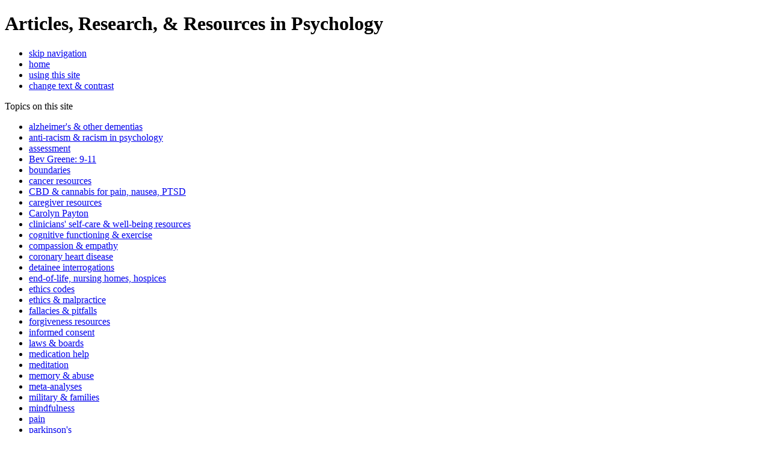

--- FILE ---
content_type: text/html; charset=UTF-8
request_url: https://kspope.com/index.php/assess/sexiss/therapistas/ethics/ethics/sexiss/ethics/ethics/therapistas/thrive.php
body_size: 20075
content:

<!DOCTYPE html PUBLIC "-//W3C//DTD XHTML 1.0 Transitional//EN"
	   "http://www.w3.org/TR/xhtml1/DTD/xhtml1-transitional.dtd">
<html xmlns="http://www.w3.org/1999/xhtml" xml:lang="eng" lang="eng"><!-- InstanceBegin template="/Templates/main.dwt.php" codeOutsideHTMLIsLocked="false" -->
<head>
<!-- InstanceBeginEditable name="doctitle" -->
<title>Articles, Research, &amp; Resources in Psychology</title>
<meta name="Description" content="This site provides free full-text articles (from American Psychologist, etc.) and other resources re: assessment, therapy, forensics, etc." />
<meta name="Keywords" content="therapy ethics malpractice psychology counseling research forensics resources sex abuse clinical records cats dogs birds animals court american psychological association kenneth pope apa false memory syndrome science critical thinking torture refugee disability accessibility assistive technology laws graduate practice" />
<!-- InstanceEndEditable -->
<meta http-equiv="Content-Type" content="text/html; charset=iso-8859-1" />
<link rel="stylesheet" type="text/css" media="print" href="scripts/print.css" />
<link rel="stylesheet" type="text/css" media="screen" href="scripts/structurenn.css" />

<style type="text/css" media="screen">
<!--
@import url(scripts/structurew3c.css);
-->
</style>
<link rel="stylesheet" href="scripts/smreg.css" media="screen" />
<link rel="alternate stylesheet" type="text/css" media="screen" 
title="Small type - Regular Contrast" href="scripts/smreg.css" />
<link rel="alternate stylesheet" type="text/css" media="screen" 
title="Medium type - Regular Contrast" href="scripts/medreg.css" />
<link rel="alternate stylesheet" type="text/css" media="screen" 
title="Large type - Regular Contrast" href="scripts/lgreg.css" />
<link rel="alternate stylesheet" type="text/css" media="screen" 
title="Small type - High Contrast" href="scripts/smhigh.css" />
<link rel="alternate stylesheet" type="text/css" media="screen" 
title="Medium type - High Contrast" href="scripts/medhigh.css" />
<link rel="alternate stylesheet" type="text/css" media="screen" 
title="Large type - High Contrast" href="scripts/lghigh.css" />

<!-- InstanceBeginEditable name="head" -->
<link rel="shortcut icon" href="/favicon.ico">
<style type="text/css">
p.MsoNormal {margin:0in;
margin-bottom:.0001pt;
font-size:12.0pt;
font-family:Cambria;
}
</style>
<!-- InstanceEndEditable --><!-- InstanceParam name="articletitle" type="boolean" value="true" --><!-- InstanceParam name="author" type="boolean" value="false" --><!-- InstanceParam name="abstract" type="boolean" value="false" --><!-- InstanceParam name="footer" type="boolean" value="false" -->

</head>
<body>
<div id="top"> <!-- InstanceBeginEditable name="pageheader" -->
  <h1>Articles, Research, &amp; Resources in Psychology</h1>
  <!-- InstanceEndEditable --></div>
<div id="container">
  <div id="menu"> 
    <ul>
    <li><a href="#contentarea" title="skip the navigation">skip navigation</a></li>
    <li><a href="/index.php">home</a></li>
      <li><a href="/using/index.php">using this site</a></li>
      <li><a href="/changer.php">change text &amp; contrast</a></li>
  </ul>
    <p class="navhead">Topics on this site</p>
	<ul>
	  <li><a href="http://bit.ly/KenPopeAlzheimersResources">alzheimer's &amp; other dementias</a></li>
	  <li><a href="https://kspope.com/ethics/anti-racism.php">anti-racism &amp; racism in psychology</a></li>
	  <li><a href="/assess/index.php">assessment</a></li>
      <li><a href="/groundzero/index.php">Bev Greene: 9-11</a></li>
      <li><a href="/dual/index.php">boundaries</a></li>
      <li><a href="http://kspope.com/dual/cancerhelp.php">cancer resources</a></li>
      <li><a href="https://kspope.com/cannibidiol.php">CBD &amp; cannabis for pain, nausea, PTSD</a></li>
      <li><a href="http://kspope.com/payton/caregiving.php">caregiver resources</a></li>
      <li><a href="/payton/index.php">Carolyn Payton</a></li>
      <li><a href="http://kspope.com/ethics/self-care.php">clinicians' self-care &amp; well-being resources</a></li>
      <li><a href="http://kspope.com/site/cognition.php">cognitive functioning &amp; exercise</a></li>
      <li><a href="http://kspope.com/site/compassionandempathy.php">compassion &amp; empathy</a></li>
      <li><a href="http://kspope.com/site/coronarypsych.php">coronary heart disease</a></li>
      <li><a href="http://kspope.com/interrogation/home.php">detainee interrogations</a></li>
      <li><a href="http://kspope.com/hospices/index.php">end-of-life, nursing homes, hospices</a></li>
      <li><a href="/ethcodes/index.php">ethics codes</a></li>
      <li><a href="/ethics/index.php">ethics &amp; malpractice</a></li>
      <li><a href="../fallacies/index.php">fallacies &amp; pitfalls</a></li>
      <li><a href="http://kspope.com/using/forgiveness.php">forgiveness resources</a></li>
      <li><a href="http://kspope.com/consent/index.php">informed consent</a></li>
      <li><a href="/licensing/index.php">laws &amp; boards</a></li>
      <li><a href="../medications/index.php">medication help</a></li>
      <li><a href="http://bit.ly/KenPopeMeditationResearch">meditation</a></li>
      <li><a href="/memory/index.php">memory &amp; abuse</a></li>
      <li><a href="http://kspope.com/assess/meta-analyses.php">meta-analyses</a></li>
      <li><a href="http://kspope.com/torvic/war.php">military &amp; families</a></li>
      <li><a href="http://kspope.com/memory/mindful.php">mindfulness</a></li>
      <li><a href="http://kspope.com/pain.php">pain</a></li>
      <li><a href="http://kspope.com/parkinsons.php">parkinson's</a></li>
      <li><a href="http://bit.ly/KenPopeResilienceResources">resilience</a></li>
      <li><a href="/sexiss/index.php">sexual issues</a></li>
      <li><a href="http://kspope.com/stalking.php">stalking, threats &amp; attacks on therapists</a></li>
      <li><a href="/suicide/index.php">suicide</a></li>
      <li><a href="http://bit.ly/KenPopeTelepsychologyResources">telepsychology &amp; internet-based therapy</a></li>
      <li><a href="/therapistas/index.php">therapist as person</a></li>
      <li><a href="/torvic/index.php">torture &amp; refugees</a></li>
      <li><a href="http://kspope.com/volunteer.php">volunteer resources</a></li>
	</ul>
<p class="navhead">About this site:</p>
    <ul>
      <li><a href="/kpope/index.php">Ken Pope</a></li>
      <li><a href="/vsky/index.php">VioletSky Design</a></li>
      <li><a href="/copy/index.php">copyright</a></li>
      <li><a href="/disclaim/index.php">disclaimer</a></li>
	  <li><a href="/site/index.php">site map</a></li>
      <li><a href="/search.php">search this site</a></li>
    </ul>
<p class="navhead">Ken's Other Sites:</p>
    <ul>
      <li><a href="http://kpope.com">Accessibility &amp; Disability</a></li>
      <li><a href="http://www.catanddoghelp.com">Animal Help </a></li>
	  <li><a href="http://www.kenpope.com">Special Cats &amp; Dogs</a></li>
    </ul></div>  <!-- This ends the menu system. The content begins -->
  <div id="content">
    <!-- breadcrumbs to help navigate -->
    <div id="crumbs">
    <p class="here"><!-- InstanceBeginEditable name="breadcrumbs" --><a href="/index.php">home</a> &nbsp;<!-- InstanceEndEditable --></p>
    </div>
	<a name="contentarea" id="contentarea"></a>
	<!-- anchor link to the content area -->
    <!-- InstanceBeginEditable name="Editarticletitle" -->
    <h2>Therapy, Ethics, Malpractice, Forensics, Critical
      Thinking (and a few other topics)<br />
    </h2>
    <!-- InstanceEndEditable -->  <!-- InstanceBeginEditable name="articletext" -->
   <h3>&nbsp;</h3>
   <h3>Welcome!</h3>
   <p> This psychology site was designed to be fully accessible for people with
     disabilities (see below) and user-friendly to all visitors. For convenience,
     any of the major sections &mdash; as well as the 3 other web sites (see &quot;Ken's
     Other Sites&quot;) &mdash; can be accessed immediately by using the menu that runs
     along the left side of each page..</p>
   <p>The site  provides free access to
       a variety of articles from journals such as <em>American Psychologist </em>(currently
       10 from this source); <em>British Medical Journal</em>;<em> Canadian Psychology / Psychologie Canadianne; Zeitschrift f&uuml;r Psychologie / Journal of Psychology; Journal of Consulting &amp; Clinical Psychology</em>; <em>Clinical
       Psychology: Science &amp; Practice</em>; <em>Psychology, Public Policy, &amp; Law</em>; <em>Annual Review of Clinical Psychology</em>; <em>American Journal of Psychiatry</em>; <em>International Journal of Law &amp; Psychiatry</em>; and <em>Professional Psychology: Research &amp; Practice</em>.</p>
   <p>It also provides other free resources such as:</p>
   <ul>
     <li> links to psychology
         licensing laws and continuing education regulations in Canada and the
       United States
         along
         with contact information and related resources for each psychology licensing
         board in the two countries </li>
     <li>over 100 ethics codes and practice standards
         for assessment, therapy, counseling, &amp; forensic practice developed
         by professional organizations (e.g., of psychologists, psychiatrists,
         social
         workers, marriage &amp; family counselors)</li>
     <li>therapists' guide to preparing a professional will</li>
     <li>informed consent: professional standards, sample forms, &amp; key references </li>
     <li>a malingering assessment research
           update providing cites &amp; summaries for malingering assessment
           studies that have been published in peer-reviewed journals from January,
           2001,
           to the present </li>
     <li>22 kinds of logical fallacies in psychology</li>
     <li>resources for therapists who are stalked, threatened, or attacked by patients</li>
     <li>ethics in psychology: 7 essentials </li>
     <li>recent Research on Assessing Risk of Violence: Studies Published in 2012 &amp; 2013</li>
     <li>over 100 online resources for torture victims, refugees, detainees, &amp;
       asylum seekers</li>
     <li>links to resources on boundary issues in psychotherapy: widely-used
       guides, stats, trends, research, &amp; resources</li>
     <li>links to resources for military personnel, their families, &amp; those who
       provide services to them </li>
     <li>over 300 cites of articles, books, and chapters on the controversy over
       psychologists and physicians participating in detainee interrogations </li>
     <li>8 bogus apologies: ethics, critical thinking, &amp; language</li>
     <li>21 cognitive strategies to justify any unethical behavior</li>
     <li>resources for finding health insurance and free or low cost medications
       (listed under &quot;medication
       help&quot;)</li>
     <li>7 common fallacies and pitfalls that plague psychological testing and
      assessment</li>
     <li>forensic assessment checklist</li>
     <li>sample agreement between expert witness &amp; attorney</li>
   </ul>
   <p>The journal articles and other resources are in this site's 27 major sections:
     assessment; psychology professor Bev Greene's images of Ground Zero; boundaries
     in therapy; psychological interventions for people with cancer resources; caregiver resources; Carolyn Payton's bio &amp; a quote about ethics; detainee interrogations,
     physicians, &amp; psychologists;
     Psychologists &amp; detainee interrogations; end-of-life resources; over 100 ethics codes &amp; practice
     guidelines for therapy, counseling, assessment, &amp; forensics; articles
     on ethics &amp; malpractice;
     fallacies &amp; pitfalls
     in psychology; forgiveness resources; psychology laws &amp; licensing boards; falacies &amp; pitfalls
     in psychology; informed consent; 
     psychology laws &amp; licensing boards in Canada &amp; the United States;
     resources for U.S. troops, veterans, their families, &amp; those who provide
     services to them; resources for finding affordable health insurance and
     medications; memory &amp; abuse;
     mindfulness resources for clinical training &amp; practice; sexual issues in therapy, counseling, teaching, &amp; the
     lives of psychologists; resources for therapists who are stalked, threatened, or attacked by patient; suicide; the therapist as a person; resources
     for torture survivors, refugees, and asylum-seekers; and resources for psychologists, physicians, &amp; other health care professionals wanting to volunteer their services to people in need.</p>
   <p>You'll
     also
     find various pages with more information about the material on the site
     (e.g., please see <a href="/copy/index.php">copyright</a> &amp; <a href="/disclaim/index.php">disclaimers</a>).</p>
   <p>Some of the material that was originally on this site has been moved to
    3 other sites:</p>
    <p>1) Please follow this link to the <a href="http://kpope.com">Accessibility &amp; Disability web site</a>,
      which provides information and resources on 10 topics: Articles on Accessibility
      in Psychology Graduate Education &amp; Practice; the American Psychological
      Association Disability Mentoring Program; Accessibility Laws &amp; Regulations;
      Court Adjudications, Formal Settlements, and Letters of Agreement: 
      Disability, Accessibility, and Universities; Articles on Accessibility
    in Higher Education or Professional Licensing; Court Adjudications; Resources
      for Accessible Books &amp; Articles; Assistive Technology for
      Computers &amp; Printed Material;  Articles
      on Web Accessibility, the ADA, &amp; Civil Rights; Web
      Accessibility
      Verifiers; &amp; 7 Easy Steps
    Toward Web Site Accessibility.</p>
    <p>2) Please follow this link to the site providing <a href="http://catanddoghelp.com">information
    and resources for companion, assistance, and special-needs animals</a>; that
    site's major topics are:
    animal emergencies, poison, &amp; first aid; where to look for adoptions, fostering,
    &amp; placements
    for companion animals; animal-friendly travel &amp; lodging; finding missing
    animals; pet bereavement; companion animals and people with HIV or AIDS;
     health &amp; behavior of companion animals; animal protection &amp; welfare; where
    to look for special-needs animal adoptions, fostering, &amp; placements; health
    &amp; behavior information
    &amp; resources for special-needs animals; equipment for special-needs animals;
    therapy, guide, hearing, and other assistance animals.</p>
    <p>3) Please follow this
      link to the site providing photographs and stories of <a href="http://kenpope.com">a
      family of special-needs cats &amp; dogs</a> .</p>
    <p>As mentioned earlier, this site was designed to be accessible for people
      with disabilities and user-friendly for all visitors, regardless of which
      version
      of which
      operating
      system, browser, or assistive technologies you may be using. All pages
      in this site are in compliance with all levels of the <a href="http://www.w3.org/">W3
      Web Content Accessibility Guidelines</a> as
      well as Bobby
      full AAA approval level and the <a href="http://www.section508.gov/index.cfm?FuseAction=Content&ID=12">US
      Government Section 508 guidelines</a>. All pages validate as <a href="http://www.w3.org/TR/xhtml1/">XHTML
      1.0</a> and use logical, structured markup as required. None of the pages
      uses java, java script, frames,  pdf, or third-party plug-ins. </p>
    <p>To find
        out about the accessibility feature of this site and how the work, please
        follow this link to <a href="/using.php">using this site and its accessibility
        features</a> or choose the &quot;using this site&quot; button on the
        navigation bar.</p>
    <p>Although the navigation bar, which appears along the left side of each
      page, provides access to each section of this web
      site, below is a sample of some of the full-text articles and related materials
      available
      on this site.</p>
   
    <h2>Full-text Articles &amp; Books</h2>
    <h3>&nbsp;</h3>
    <h3>      Torture</h3>
    <p><a href="https://kspope.com/apa/crisis.php">A Human Rights and Ethics Crisis Facing the World's Largest Organization of Psychologists&mdash;Accepting Responsibility, Understanding Causes, Implementing Solutions</a> by Kenneth S. Pope, Ph.D., ABPP, in <em>European Psychologist</em></p>
    <p><a href="http://kspope.com/PsychologyEthics.php">Canadian Psychological Association Member of the Year Award Address --<br />
    </a><a href="http://kspope.com/PsychologyEthics.php">&quot;The Code Not Taken: The Path From Guild Ethics to Torture and Our Continuing Choices&quot; <br />
    </a> by Ken Pope, Ph.D., ABPP [<em>Canadian Psychology / Psychologie canadienne</em>]</p>
    <p><a href="http://bit.ly/KenPopeAssessingVictimsOfTorture">&quot;Psychological Assessment of Torture Survivors: Essential Steps, Avoidable Errors, and Helpful Resource</a>&quot; by Ken Pope, Ph.D., ABPP [<em>International Journal of Law &amp; Psychiatry</em>]</p>
    <p><a href="http://bit.ly/APADetaineeInterrogationPolicies">&quot;Are the American Psychological Association&rsquo;s Detainee Interrogation Policies Ethical and Effective? Key Claims, Documents, and Results&quot;</a> by <a href="http://kspope.com/kpope/index.php">Ken Pope</a>, Ph.D., ABPP [<em>Zeitschrift f&uuml;r Psychologie / Journal of Psychology</em>]</p>
    <p><a href="/torvic/torture-abst.php"></a>&quot;<a href="http://kspope.com/interrogation.php">Psychologists and Detainee Interrogations: Key Decisions, Opportunities Lost, and Lessons Learned</a>&quot; by <a href="http://kspope.com/kpope/index.php">Ken Pope</a>, Ph.D., ABPP [<em>Annual Review of Clinical Psychology</em>]</p>
    <p>&quot;<a href="http://bit.ly/KenPopeAPAChallengeOfChange">The Hoffman Report And the American Psychological Association: Meeting the Challenge of Change</a>&quot; by Ken Pope, Ph.D., ABPP [Appendix A in <em>Ethics in Psychotherapy and Counseling, 5th Edition</em> by Ken Pope &amp; Melba J. T. Vasquez. New York: Wiley,  January, 2016] </p>
    <p>&quot;<a href="http://kspope.com/detainee/interrogation.php">Contrasting Ethical Policies of Physicians &amp; Psychologists Concerning Detainee Interrogations</a>&quot; by <a href="http://kspope.com/kpope/index.php">Ken Pope</a>, Ph.D., ABPP, &amp; <a href="http://www.kspope.com/gutheil.php">Tom Gutheil</a>, M.D. [<em>British Medical Journal</em>]</p>
    <p>&quot;<a href="http://kspope.com/nuremberg.php">Psychologists Abandon the Nuremberg Ethic: Concerns for Detainee Interrogations</a>&quot; by <a href="http://kspope.com/kpope/index.php">Ken Pope</a>, Ph.D., ABPP, &amp; <a href="http://www.kspope.com/gutheil.php">Tom Gutheil</a>, M.D. [<em>International Journal of Law and Psychiatry</em>]    </p>
    <p><a href="/torvic/torture-abst.php">&quot;3 Cognitive Strategies to Deny, Discount, &amp; Dismiss Torture: How Individuals, Groups, Governments, &amp; Cultures Enable Torturers&quot;</a> by Ken Pope, Ph.D., ABPP [excerpt from a chapter on &quot;Torture&quot;  published by Academic Press]</p>
    <p><a href="/torvic/torture1.php">&quot;Responding to Victims of Torture: Clinical
         Issues, Professional Responsibilities, and Useful Resources</a>&quot; by Ken Pope, Ph.D., &amp; ABPP &amp; Rosa Garcia-Peltoniemi, Ph.D. [<em>Professional
          Psychology: Research &amp; Practice</em>]''    </p>
    <p>&nbsp;</p>
    <h2><em>Books</em></h2>
    <h3>&nbsp;</h3>
    <h3><a href="http://kspope.com/ethics/ethics.php">Ethics in Psychotherapy and Counseling: A Practical
      Guide</a>, (6th Edition, 2021) by Kenneth S. Pope, Ph.D., ABPP, Melba J.T. Vasquez, Ph.D., ABPP,&nbsp; Nayeli Y. Chavez-Due&ntilde;as, Ph.D., &amp; Hector Y. Adames, Psy.D.&mdash;Publisher: John Wiley &amp; Sons) </h3>
    <blockquote>
      <h3><strong>Praise for the 6th edition of Ethics in Psychotherapy and Counseling</strong> </h3>
      <p>&quot;The 6th&nbsp;edition of&nbsp;<em>Ethics in Psychotherapy and Counseling</em>&nbsp;is a practical and<strong> indispensable</strong> guide for clinicians. The volume is&nbsp;filled with up-to-date information and actionable steps on&nbsp;ethics including telehealth and social media. What sets the book apart is its consistent attention to an ethics grounded in dignity, respect, and human rights. I am excited about its release!&rdquo;<br />
        <strong>&mdash;Jennifer F. Kelly, PhD, ABPP</strong>, 2021 President, American Psychological Association<a name="_MailEndCompose" id="_MailEndCompose"></a></p>
      <p>&quot;This is the <strong>best psychology ethics book on the market;</strong> a <strong>must-have resource </strong>for any applied psychologist or mental health professional. The internationally recognized scholars and practitioners use research, case examples, legal decisions, and diversity-related topics to bring ethical dilemmas to life. This volume makes me excited to teach on ethics.&quot;&nbsp;<br />
        <strong>&mdash;Helen A. Neville, PhD, </strong>Professor in the Department of Educational Psychology at the University of Illinois at Urbana-Champaign</p>
      <p>&ldquo;The 6th edition is a<strong> stunningly good book</strong>. <strong>If there is only one book you buy on ethics, this is the one</strong>.&rdquo;<br />
  &mdash;<strong>David H. Barlow PhD, ABPP, </strong>Professor of Psychology and Psychiatry Emeritus<strong>; </strong>Founder, Center for Anxiety and Related Disorders (CARD)<strong>, </strong>Boston University</p>
      <p>&quot;<strong>No other ethics text comes close to matching its comprehensiveness</strong>. The 6th edition is a <strong>paradigm of excellence </strong>and <strong>should be required reading for all mental health practitioners</strong>.&rdquo;&nbsp;&nbsp;&nbsp;<br />
  &mdash;<strong>Derald Wing Sue,&nbsp;PhD,</strong>&nbsp;Professor of Psychology and Education&nbsp;Teachers College, Columbia University</p>
      <p>&quot;This 6th&nbsp;edition of&nbsp;<em>Ethics in Psychotherapy and Counseling&nbsp;</em>takes ethical reasoning and practice to a new level by addressing the complexity of video conferencing and the use of digital tools while emphasizing issues of diversity, equity, and inclusion. <strong>An absolute must-read for all clinicians</strong>.&quot;<br />
  &mdash;<strong>Martin Drapeau, PhD,</strong> Professor, McGill University; former editor of <em>Canadian Psychology</em></p>
      <p>&ldquo;Like all areas of human functioning, ethics is influenced by culture. Yet, during my psychological training over 20 years ago, the recognition and inclusion of topics related to culture and other diverse aspects of the human experience (e.g., race, gender, religion, sexual orientation) in ethics were marginalized, if they were mentioned at all. In this 6th&nbsp;edition of <em>Ethics in Psychotherapy and Counseling</em>, <strong>the authors have updated an already classic book that is responsive to the emergent needs of this historical moment</strong>.&quot;<br />
  &mdash;<strong>Kevin O. Cokley, PhD,</strong> Professor of Educational Psychology and African and African Diaspora Studies, The University of Texas at Austin</p>
      <p>&quot;The authors of this 6th edition continue to represent&nbsp;the 'conscience of psychology.'&nbsp;The inclusion of new and important material&nbsp;makes this <strong>the&nbsp;essential handbook of ethics in contemporary psychology</strong>.&rdquo;&nbsp;<br />
        <strong>&mdash;Bonnie R. Strickland, PhD,</strong> Former President, American Psychological Association</p>
      <p>&quot;T<strong>his&nbsp;is a MUST&nbsp;READ&nbsp;for both beginning and seasoned clinicians</strong>. KUDOS!&quot;<br />
  &mdash;<strong>Don Meichenbaum, PhD</strong>, Research Director of the Melissa Institute for Violence Prevention, Miami</p>
      <p>&quot;<em>Ethics in Psychotherapy and Counseling&nbsp;</em>has always been <strong>the volume I turn to when confronted with a complex risk management question with ethical implications. It has never let me down</strong>. As changes in technology and the changes in the health care system precipitated by the Affordable Care Act, HIPAA, and the rapid growth of telepsychology generated by the COVID-19 pandemic; mental health professionals will be confronting, with little guidance, unique problems with considerable ethical ambiguity.&nbsp;In this time of rapid change, this comprehensive but down to earth [6th edition] will become <strong>an even more essential resource</strong>.&quot; <br />
  &mdash;<strong>Eric&nbsp;Harris,&nbsp;JD, PhD,</strong> Risk Management Consultant, The Trust (formerly American Psychological Association Insurance Trust)</p>
      <p>&quot;If you're one of the tens of thousands of psychologists who already own previous editions of<strong> this iconic volume</strong>, <strong>get the new version without delay</strong>. Pope, Vasquez, Chavez-Due&ntilde;as and Adames have more than updated the previous edition: their new material on two topics of importance to psychology - social justice and Telehealth - <strong>have earned it a spot in every psychologist's library</strong>.&quot;<br />
        <strong>&mdash;Douglas C. Haldeman, PhD, </strong>John F. Kennedy University</p>
      <p>&quot;The 6th&nbsp;edition is<strong> a compassionate, must-have resource for both students and seasoned professionals</strong>. Its emphasis on the importance of self-knowledge, moral courage, humility, cultural awareness, and sound ethical reasoning makes<strong> a significant contribution to our understanding of what it means to be ethical</strong>.&quot;<br />
  &mdash;<strong>Carole Sinclair, Ph.D.</strong>, Member and former Chair,&nbsp;Committee on Ethics, Canadian Psychological Association</p>
      <p>&ldquo;One of the most impressive aspects of the most recent edition of this book, the original of which was published in the last century, is the clarity, thoroughness, and compassion with which the authors respond not only to the traditional&nbsp;ethical dilemmas confronted by psychologists and counselors, but also the speed with which they rise to the occasion of new challenges and quandaries. <strong>From who else would we have expected to see an ethics book that already engages in a thorough, informative, and socially just discussion of the question of on-line delivery of services in the COVID era then from these authors?</strong> I have counted myself fortunate to have always had their sage counsel in writing, at my side throughout the more than forty years of my own career. <strong>All practicing therapists need to own and read this book</strong>, and it makes a timely addition to the reading list for an ethics class in this new decade, already replete with conundrums that no therapist from my cohort trained in the 1970s could have possibly imagined.&rdquo;<br />
  &mdash;<strong>Laura S. Brown, PhD, ABPP</strong>, Psychotherapy Consultant and Forensic Psychologist in Private Practice, Seattle WA, and Clinical Professor, Dept. of Psychiatry and Behavioral Sciences, University of Washington</p>
      <p>&ldquo;In <strong>this best-in-show textbook</strong>, Pope and Vasquez have added two co-authors (Chavez-Due&ntilde;as and Adames) to the 6th edition, to provide a practical guide to ethics in psychotherapy and counseling. <strong>In a changing world beset by a pandemic and the need for new approaches to social justice, where Zoom calls, FaceTime and other innovations challenge the field, this book will be an essential guide for the therapist and clinical researcher</strong>.&rdquo;<br />
  &mdash;<strong>Patrick O&rsquo;Neill, PhD</strong>, Professor Emeritus of Psychology (Acadia); Former President of the Canadian Psychological Association</p>
      <p>&ldquo;The 6th edition offers <strong>masterful guidance on ethical dilemmas, self-reflective critical thinking, blind spots, challenges of a pandemic and the migration to videoconference treatment, and more</strong>. The authors parse culture and context, as well as human rights and addressing oppression in psychotherapy. All of it leads us further down the road toward social justice and improved healthcare. <strong>What a feat!</strong>&rdquo;<br />
        <strong>&mdash;Carol D. Goodheart, Ed.D.</strong>, Former President, American Psychological Association</p>
      <p>&quot;With the addition of coauthors Nayeli Y. Chavez-Due&ntilde;as and Hector Y. Adames, the 6th edition of Kenneth S. Pope and Melba J.T. Vasquez&rsquo;s <strong>outstanding book </strong>transports us into today&rsquo;s ethical challenges and conundrums. The engaging format continues to educate us about traditional ethical concepts while encouraging us to examine, reflect, and question our own ethical awareness. The extensive contributions regarding working competently with clients in a culturally diverse society, moral distress, and the concepts of emotional competence and power are especially eye-opening. Readers are kept focused on challenging decision-making but also on who they are or should aspire to be as self-reflective, competent practitioners. But this book is not just for students. Indeed, <strong>it is a must-read for all providers of mental health services</strong>.&quot;<br />
        <strong>&mdash;Patricia Keith-Spiegel, PhD,</strong> Past-Chair, American Psychological Association Ethics Committee</p>
      <p>&ldquo;The 6th edition of <em>Ethics in Psychotherapy and Counseling</em> <strong>updates and expands upon an established classic</strong>. It is an indispensable resource for clinicians of any discipline. This book&rsquo;s engaging prose and straightforward styling will make it an easy read at your leisure, while its pithy examples and cultivated wisdom will make it <strong>your first stop in a crisis</strong>. <strong>Buy it now, and keep it where you&rsquo;ll always be able to find it</strong>.&rdquo;<br />
  &mdash;<strong>Eric Y. Drogin, JD, PhD, ABPP </strong>(Forensic), Harvard Medical School; Former Chair, American Psychological Association Committee on Professional Practice and Standards</p>
      <p>&ldquo;The turn of this decade has thrust mental health professionals into a new world of practice. The foundational concepts of ethical practice such as confidentiality, informed consent, and multiple roles are no longer enough. The extraordinary expectations for mental health professionals&rsquo; new level of competence have no template at this time. This text<strong> squarely hits the four unchartered areas in our new world of practice</strong>: (a) what mental health professionals need to know to ethically engage in remote practice/videoconferencing (e.g., apps, social media), (b) significant changes in the APA and Canadian Code of Conduct enacted in the last three years, (c) how to respectfully respond to and treat clients living in systemic oppression, and (d) how to culturally enact competency and social justice in your practice. The fundamentals across research, practice, and training are also significantly revised. This text is <strong>unquestionably the cutting-edge primer for our new world of practice and is an essential companion for mental health professionals</strong>.&rdquo;<br />
        <strong>-Linda F. Campbell, PhD,</strong>&nbsp;Professor, The University of Georgia</p>
      <p>&ldquo;Pope and Vasquez demonstrate why they are leading ethics scholars in the 6th edition of their book,&nbsp;<em>Ethics in Psychotherapy and Counseling: A Practical Guide</em>, by adding to the authorship of the book two outstanding ethicists,&nbsp;Nayeli Y. Chavez-Due&ntilde;as and Hector Y. Adames. The trilogies of pandemics, racism, and economic challenges made it necessary to change our approach to ethics. Pope, Vasquez, Chavez-Due&ntilde;as, and Adames add the pandemics, telehealth, hackers, cultural humility, and broad diversities to challenge the reader's thinking on ethics, moral courage, and doing the right thing. <strong>This book goes to the head of the line in my new purchases. I will use the 6th edition in my classes and presentations!</strong>&rdquo;<br />
  &mdash;<strong>Rosie Phillips Davis, PhD, ABPP</strong>, Past President, American Psychological Association; Professor, Counseling, Educational Psychology and Research&nbsp; </p>
      <p>&quot;The<strong> latest iteration of this must-read resource for psychotherapists and counselors</strong> now includes contributions by two new co-authors, broadening perspectives and providing expanded COVID-era content on serving clients in a politically volatile socially distant world. The 6th&nbsp;edition has increased attention to telehealth and on ethical practice in the context of hot social issues. Substantial new material addresses ethical practice across the full range of differences among people, social justice, human rights, and societal oppression arising from racism, religious prejudice, and sexism/heterosexism. This well-crafted resource provides an enhanced level of ethical awareness to both experienced and novice practitioners.&quot; <br />
  &mdash;<strong>Gerald P. Koocher,&nbsp;Ph.D., ABPP</strong>, Senior Lecturer, Harvard Medical School Department of Psychiatry and Bioethics Center faculty member; former President, American Psychological Association.    </p>
    </blockquote>
    <h3><a href="https://kspope.com/site/speaking.php">Speaking the Unspoken: </a></h3>
    <a href="https://kspope.com/site/speaking.php">
    <h3>Breaking the Silence, Myths, and Taboos That Hurt Therapists and Patient</h3>
    </a>
    <h3>by Ken Pope, Nayeli Chavez-Due&ntilde;as, Hector Adames, Janet Sonne, and Beverly Greene</h3>
    <h3><strong>Publisher: American Psychological Association&nbsp; 2023&nbsp; Paperback, Kindle, eBook</strong></h3>
    <p>&ldquo;Here, at last, is <em><strong>the book we never really knew we needed, but needed so desperately</strong></em>. &lsquo;Silence and silencing have shaped the psychotherapy profession.&rsquo; &nbsp;Truer words were never (un)spoken.&rdquo; &nbsp;<br />
      <strong><em>Eric Y. Drogin, JD, PhD, ABPP<br />
        Harvard Medical School<br />
        Former Chair, APA Committee on Professional Practice and Standards</em></strong> </p>
    <p>&ldquo;This book is <em><strong>essential reading for anyone who practices, teaches, supervises, and studies psychotherapy</strong></em>. &nbsp;It will help you to recognize and overcome barriers to thinking clearly, speaking openly, and listening respectfully about unspoken topics in our profession. &nbsp;The engaging vignettes, thought-provoking exercises, suggested strategies, and informational pearls of wisdom will strengthen your courage, humility, readiness, and skills to engage in authentic discussions.&rdquo;<br />
      <strong><em>Joan Cook, PhD<br />
        Professor of Psychology<br />
        Yale University</em></strong></p>
    <p>&ldquo;Kenneth S. Pope, the foremost psychological ethicist of our time (someone who walks the talk), and a diverse and distinguished cadre of co-authors provide <em><strong>a necessary exploration of censored and challenging topics in psychotherapy</strong></em>. They show how correct Sigmund Freud was in positing that suppressed material will &lsquo;come forth later in uglier ways&rsquo;.&rdquo;<br />
      <strong><em>Etzel Carde&ntilde;a, PhD<br />
        Thorsen Professor in Psychology<br />
        Lund University, Sweden<br />
        Co-editor of&nbsp;Varieties of Anomalous Experience&nbsp;and founding editor of the&nbsp;Journal of Anomalous Experience and Cognition</em></strong></p>
    <p>&ldquo;What <strong><em>a treasure of a book!</em></strong>&nbsp; The teaching, practice, and profession of psychotherapy are enhanced when we openly and directly address, understand, and continuously process &lsquo;taboo&rsquo; topics that are challenging. &nbsp;The amazing authors provide history and sources of resistance to topics such as group identity, anger, oppression, and sexual feelings regarding clients. &nbsp;Most importantly, and of significant value, the book provides <strong><em>strategies that inspire us to have the courage, confidence, and determination</em></strong> to address the relevant issues in the various contexts in which we work. &nbsp;After reading this <strong><em>outstanding, compelling, must-read contribution</em></strong>, you will agree that creating a culture of speaking up benefits us all!&rdquo;&nbsp;<br />
      <strong><em>Melba J. T. Vasquez, PhD, ABPP&nbsp;<br />
        Independent Practice<br />
        Former President, American Psychological Association</em></strong></p>
    <p>&ldquo;Speaking the Unspoken: Breaking the Silence, Myths and Taboos that Hurt Therapists and Patients&nbsp;is <em><strong>a must-read for EVERY therapist</strong></em>. The authors raise awareness and brilliantly illustrate how to address critical, contemporary, and challenging issues in therapy and supervision, including oppression and racism. I highly recommend this book!&rdquo;&nbsp;<br />
      <em><strong>Lillian Comas-D&iacute;az, PhD&nbsp;<br />
        Recipient of the American Psychological Association Gold Medal Award for Life Achievement in the Practice of Psychology<br />
        Past President, Psychologists in Independent Practice, APA Division 42<br />
        Author:&nbsp;Multicultural Care: A Clinician&rsquo;s Guide to Cultural Competence</strong></em></p>
    <p>&ldquo;Have you ever avoided talking about something important? &nbsp;Have you ever wished for the courage to speak up? &nbsp;In clear and accessible prose, <em>Speaking the Unspoken</em> explains what underlies the fear and the other obstacles that keep us silent. &nbsp;With remarkable clarity, the book models the courage to discuss complex topics and provides practical advice for how and when to discuss previously unspoken matters. &nbsp;<strong><em>Every psychotherapist should read this intelligent and transformative book</em></strong>.&rdquo;&nbsp;<br />
      <strong><em>Jennifer Joy Freyd, PhD<br />
        Founder and President, Center for Institutional Courage<br />
        Professor Emerit, Psychology, University of Oregon<br />
        Adjunct Professor, Psychiatry &amp; Behavioral Sciences, Stanford University<br />
        Editor, Journal of Trauma &amp; Dissociation</em></strong></p>
    <p>&ldquo;Brave and compelling, Pope and colleagues&rsquo; volume paves the way to change and enlightenment of mindsets in clinical training, supervision, and practice. &nbsp;This courageous book outlines what is NOT DISCUSSED in clinical practice, supervision, and consultation, the impacts of these, and guideposts to identify, reflect, and address them. &nbsp;The authors address emotionally, politically, and personally charged topics that are avoided. It is <em><strong>a &ldquo;must-read&rdquo; for educators, supervisors, and clinicians-in-training</strong></em>.&rdquo;&nbsp;<br />
      <em><strong>Carol Falender, PhD<br />
        Adjunct Professor, Graduate School of Education and Psychology, Pepperdine University<br />
        Clinical Professor, University of California, Los Angeles, Psychology Department<br />
        Co-author, co-editor of six books on Competency-based Clinical Supervision, one on Competency-based Consultation</strong></em></p>
    <p>&ldquo;&lsquo;Several topics have been historically avoided in psychotherapy.&rsquo; &nbsp;The opening line in this book sheds light on a central truth &ndash; we tend to avoid certain topics because we have been told it is &lsquo;uncultured&rsquo; to address them in &lsquo;polite society.&rsquo; &nbsp; Although we may wish it to be so, averting our gaze does not remove these issues and problems from reality&mdash;not in society and not in our practices. &nbsp;The authors, experts in ethics, multiculturalism, practice, and training, <strong><em>excellently guide us</em></strong> through our own necessary edification. They invite us not to collude with the silence and the avoidance created when we hide behind the veil of &lsquo;politeness&rsquo; and the guise of clinical neutrality. &nbsp;The book aims to enhance our skills and tolerance to feeling distressed and uncomfortable when we do &ldquo;Break the Silence.&rdquo; &nbsp;<strong><em>In learning how to do the necessary yet uncomfortable, we benefit our profession and the people we serve</em></strong>.<br />
      <em><strong>Cynthia de las Fuentes, PhD<br />
        Independent Practice</strong></em>    </p>
    <h3><a href="https://kspope.com/ethics5.php">Five Steps to Strengthen Ethics in Organizations and Individuals: Effective Strategies Informed by Research and Histor</a>y by&nbsp; Kenneth S. Pope, Ph.D., ABPP, Publisher: the Routledge Imprint of Taylor &amp; Francis<br />
</h3>
    <blockquote>
      <p>&quot;We expect the very best from Pope, and this <strong><em>must-read ethics guide</em></strong> delivers. Scrupulously researched, this<em> <strong>landmark contribution</strong></em>will be <strong><em>indispensable</em></strong> to all organizations and individuals committed to ethical decision-making and behavior, and to courses on ethics and organizational psychology.&quot; <br />
        <strong>&mdash;Martin Drapeau</strong>, Professor of Counselling Psychology and Psychiatry, McGill University; Editor in Chief of <em>Canadian Psychology/Psychologie Canadienne</em></p>
      <p>&quot;Ken Pope has done it again. Here is a timely, clear, well-researched, action-oriented book replete with organizational examples which is designed to get organizations and individuals to fortify their ethical stance. This book is<em> <strong>essential reading</strong></em><strong> </strong>for those studying or working in organizations.&quot;<br />
        <strong>&mdash;Judie Alpert</strong>, Professor of Applied Psychology, New York University </p>
      <p>&quot;Once again, Ken Pope shows <strong><em>courageous leadership</em></strong> and guides by<strong> <em>stellar example</em></strong><em>.</em> Using research findings and examples from well-known ethical missteps from major American organization icons, Pope shows how and why we all can strengthen ethics at work.&quot; <br />
        <strong>&mdash;Joan M. Cook</strong>, Associate Professor, Yale School of Medicine; Lecturer, Yale School of Management </p>
      <p>&quot;This engaging new book by Ken Pope is <strong><em>essential reading</em></strong> for everyone who believes all organizations&mdash;non-profit and for-profit&mdash;should model idealized ethical standards, top-down from the CEO and bottom-up from the kitchen and mail room staff. Honoring what is best in our human nature creates a new generation of Everyday Heroes.&quot; <br />
        <strong>&mdash;Phil Zimbardo</strong>, Professor Emeritus of Psychology, Stanford University; Author of <em>The Lucifer Effect</em>; President of The Heroic Imagination Project </p></blockquote>
    <h3><a href="http://kspope.com/taboo.php">What Therapists Don't Talk About
      and Why: Taboos That Hurt Us and Our Clients</a> by Kenneth S. Pope, Ph.D.,
      ABPP, Janet L. Sonne, Ph.D., and Beverly Greene, PhD., ABPP Publisher:
      American Psychological Association</h3>
    <blockquote> &quot;It is essentially a superb text about the practice of psychotherapy,
      with all its unexpected twists, turns, and difficulties for therapists
      and patients. From its excellent short courses on logical and ethical
      fallacies, to its astonishing variety of intensely provocative case examples
      with self-assessment questions, to its steamy discussions of therapists'
      sexual feelings, the book illuminates, in a non-threatening, conversational
      tone, the previously-avoided dimensions of the therapeutic endeavor. It belongs
      on the shelf of any therapist willing to learn or think critically
      about psychotherapy.&quot;<br />
      <strong>Thomas G. Gutheil</strong>, M.D.<br />
      Professor of Psychiatry<br />
      Harvard University</blockquote>
    <h3><a href="therapistas/thrive.php">How To Survive and Thrive as a Therapist:
      Information, Ideas, &amp; Resources
      for Psychologists</a> by Kenneth S. Pope, Ph.D., ABPP &amp; Melba J. T. Vasquez,
      Ph.D., ABPP </h3>
    <h3>Publisher: American Psychological Association</h3>
    <blockquote>&quot;This comprehensive practical guidebook is <em>a must for
      all new and seasoned clinicians</em>. From attorneys to ethics, from billing to possible
      errors in logic--it is all here. <em>A remarkable compendium</em>. Kudos to Pope
      and Vasquez!&quot; <br />
      --<strong>Donald Meichenbaum</strong>, PhD, University of Waterloo, Ontario, Canada</blockquote>
    <h3><a href="assess/mmpi.php">The MMPI, MMPI-2, and MMPI-A in Court: A Practical
      Guide for Expert Witnesses and Attorneys (3nd Edition)</a> by Kenneth
      S. Pope, Ph.D., ABPP, James N. Butcher, Ph.D., and Joyce Seelen, Esq.,
      Publisher: American Psychological Association</h3>
    <blockquote> &quot;A must for every trial lawyer's library.&quot;<br />
      -- <strong>Patricia C. Bobb</strong>, Esq., Board of Governors, Association of Trial Lawyers
      of America </blockquote>
    <h3><a href="sexiss/feelings.php">Sexual Feelings In Psychotherapy:Explorations
      for Therapists and Therapists-in-Training</a> by Kenneth S. Pope, Ph.D.,
      ABPP, Janet Sonne, Ph.D. &amp; Jean Holroyd, Ph.D. Publisher: American
      Psychological Association. </h3>
    <blockquote>&quot;Like a trusted confidant, this reassuring yet challenging
      book shows how research, theory, and the reader's own feelings can be used
      to guide clinical practice. It is that rarest of books with which the reader
      shares an intimate dialogue of personal discovery. Powerful, truthful,
      and adventurous, it will serve as an essential text to which seasoned therapists
      will return again and again and should be required reading in all training
      programs.&quot;<br />
      -- <strong>Professor Jesse Geller</strong>, Yale University</blockquote>
    <h3> <a href="sexiss/involv.php">Sexual Involvement With Therapists: Patient
      Assessment, Subsequent Therapy, Forensics </a>by by Kenneth S. Pope,
      Ph.D., ABPP. Publisher: American Psychological Association</h3>
    <blockquote>&quot;A landmark contribution. The research, forms, and lists
      of cross-examination questions will be invaluable to subsequent therapists
      who appear in court. This unique resource is essential reading for expert
      witnesses and trial attorneys.&quot;<br />
      -- <strong>Nancy Adel</strong>, Esq., Partner, Law Firm of Adel &amp; Pollack</blockquote>
    <h3><a href="sexiss/bou.php">Sexual Intimacy Between Therapists and Patients </a>by
      Kenneth S. Pope &amp; Jacqueline Bouhoutsos </h3>
    <blockquote> &quot;A thoroughly unique, impressively comprehensive, and
      long-awaited contribution. A storehouse of information. Plaintiff and defense
      lawyers and expert witnesses would be well advised to be aware of its contents.&quot;<br />
      --<strong>Jay Ziskin</strong>, Ph.D., LL.B. <br />
      Past President, American Psychology-Law Society </blockquote>
    <h3><a href="memory/membook.php">Recovered Memories of Abuse: Assessment,
      Therapy, Forensics </a>by Kenneth S. Pope, Ph.D., ABPP &amp; Laura S.
      Brown, Ph.D., ABPP, Publisher: American Psychological Association</h3>
    <blockquote> &quot;Essential reading for lawyers and expert witnesses, this
      landmark book is scientifically grounded, carefully researched, and--thankfully!--of
      great practical use. The consent forms, deposition and cross-examination
      questions, outlines for reviewing treatment plans, and scrupulously fair
      examinations of the major controversies are major contributions. Avoiding
      the polarizing polemics and limited points of view that mar so much of
      the work in this area, this is the best book on this topic.&quot; <br />
      -- <strong>Gary Sampley</strong>, Esq. Attorney at Law </blockquote>
    <h3><a href="ethics/caudill1.php">Law and Mental Health Professionals: California</a> by
      Brandt Caudill &amp; Kenneth S. Pope, Publisher: American Psychological
      Association </h3>
    <h2></h2>
    <p>&nbsp;</p>
    <h3>
      <p>Published research and other works on the Therapist As Person:<br />
        Therapists as Patients, as Abuse Survivors, and as People who Experience
      Fear, Anger, and Hatred</p>
    </h3>
    <p><a href="http://kspope.com/site/records.php">Record-Keeping Controversies: Ethical, Legal, and Clinical Challenges</a>    </p>
    <p><a href="therapistas/research9.php">Therapists as Patients: A National
          Survey of Psychologists' Experiences, Problems, and Beliefs</a> [<em>Professional
      Psychology</em>] </p>
    <p><a href="therapistas/fear1.php">Therapists' Anger, Hate, Fear, and Sexual
        Feelings: National Survey of Therapist Responses, Client Characteristics,
        Critical Events, Formal Complaints, and Training</a> [<em>Professional
        Psychology</em>] </p>
    <p><a href="therapistas/abuse1.php">National Survey of Psychologists' Sexual
        and Physical Abuse History and Their Evaluation of Training and Competence
        in These Areas </a>[<em>Professional Psychology</em>] </p>
    <p><a href="therapistas/amnesia1.php">The Experience of 'Forgetting' Childhood
        Abuse: A National Survey of Psychologists</a> [<em>Journal of Consulting &amp; Clinical
        Psychology</em>] </p>
    <p><a href="therapistas/death.php">Discussing Death With Children</a> [U.S. Department of Health, Education,
      and Welfare, Office of Child Development, Children's Bureau] </p>
    <p><a href="therapistas/will.php">Therapist's Guide To Preparing a Professional
        Will</a> [American Psychological
      Association]</p>
    <p><a href="http://kspope.com/therapistas/outside-managed-care.php">Clinical
        Practice Strategies Outside The Realm Of Managed Care</a> [annual meeting
        of the American Psychological Association]</p>
    <h3>Boundary Issues in Psychotherapy
      and Counseling </h3>
    <p><a href="dual/dual.php">Dual Relationships: Trends, Stats, Guides, &amp; Resources</a>.</p>
    <p><a href="http://kspope.com/ethics/boundary.php">A Practical Approach to
        Boundaries in Psychotherapy: Making Decisions, Bypassing Blunders, and
      Mending Fences</a>. </p>
    <p><a href="http://kspope.com/site/multiple-relationships.php">Nonsexual Multiple Relationships &amp; Boundaries in Psychotherapy</a>.</p>
    <p><a href="http://kspope.com/dual/Gutheil.php">An Essential Article on Boundaries:
        How The Field Began To Focus on Distinguishing Boundary Crossings (Helpful
        or Neutral) from Boundary Violations (Harmful) in the Early 1990s</a>. </p>
    <p><a href="http://kspope.com/dual/multiple-relationships.php">Study
        Calling for Changes in the APA Ethics Code regarding Dual Relationships,
        Multiple Relationships, &amp; Boundary Decisions</a> [<em>American Psychologist</em>]</p>
    <p><a href="dual/research2.php">Dual Relationships Between Therapist and
        Client: A National Study of Psychologists, Psychiatrists, and Social
        Workers</a> [<em>Professional Psychology</em>] </p>
    <p><a href="http://kspope.com/ethics/boundaries.php">The Concept of Boundaries
        in Clinical Practice: Theoretical and Risk-Management Dimensions</a> [<em>American
        Journal of Psychiatry</em>] </p>
    <p><a href="dual/gottlieb.php">Avoiding Exploitive Dual Relationships: A
        Decision-making Mode</a>l [<em>Psychotherapy</em>]</p>
    <p><a href="dual/younggren.php">Ethical Decision-making and Dual Relationships</a> [Jeffrey
      Younggren]</p>
    <p><a href="http://kspope.com/site/multiple-relationships.php">Nonsexual
        Multiple Relationships: A Practical Decision-Making Model
        For Clinicians</a> [Janet L. Sonne]</p>
    <p><a href="http://kspope.com/payton/gutheil-gabbard.php">Misuses and Misunderstandings
        of Boundary Theory in Clinical and Regulatory Settings</a> [<em>American
    Journal of Psychiatry</em>]</p>
    <h3>Published Research and Other Works on Ethical &amp; Legal (e.g., Malpractice)
      Dilemmas of Therapists, Counselors, &amp; Professors</h3>
    <p><a href="http://kspope.com/kpope/ethics.php">Ethics for Psychologists:
        7 Essentials</a> [excerpt
      from <em><a href="http://kspope.com/ethics/ethics.php">Ethics in Psychotherapy &amp; Counseling,
      5th Edition</a></em>] </p>
    <p><a href="http://kspope.com/PsychologyEthics.php">Canadian Psychological Association Member of the Year Award Address --<br />
    </a><a href="http://kspope.com/PsychologyEthics.php">&quot;The Code Not Taken: The Path From Guild Ethics to Torture and Our Continuing Choices&quot;</a> [<em>Canadian Psychology / Psychologie canadienne</em>]</p>
    <p><a href="http://www.tandfonline.com/eprint/kDshZKy4iJeH3ZmtRrCc/full">Steps to Strengthen Ethics in Organizations: Research Findings, Ethics Placebos, and What Works</a>    </p>
    <p><a href="http://kspope.com/detainee/interrogation.php">Contrasting Ethical Policies of Physicians &amp; Psychologists Concerning Detainee Interrogation</a>s [<em>British Medical Journal</em>]</p>
    <p><a href="http://kspope.com/nuremberg.php">Psychologists Abandon the Nuremberg Ethic: Concerns for Detainee Interrogations</a> [<em>International Journal of Law &amp; Psychiatry</em>]</p>
    <p><a href="http://kspope.com/memory/ethics.php">Steps in Ethical Decision-Making</a> [excerpt
      from <em><a href="http://kspope.com/ethics/ethics.php">Ethics in Psychotherapy &amp; Counseling,
      3rd Edition</a></em>]</p>
    <p><a href="http://kspope.com/ethics/ethicalstandards.php">21 Cognitive Strategies
        To Justify Any Unethical Behavior</a> [excerpt from <a href="http://kspope.com/taboo.php"><em>What
        Therapists Don't Talk About and Why: Understanding Taboos That Hurt Us
        and Our Clients</em></a>] </p>
    <p><a href="ethics/ethical.php">Developing &amp; Practicing Ethics</a> [<em>chapter
        in The Portable Mentor: Expert Guide to a Successful Career in Psychology</em>]</p>
    <p><a href="ethics/research4.php">Ethics of Practice: The Beliefs and Behaviors
        of Psychologists as Therapists</a> <em>[American Psychologist</em>] </p>
    <p><a href="ethics/research6.php">Ethics of Teaching: Beliefs and Behaviors
        of Psychologists as Educators</a> [<em>American Psychologist</em>] </p>
    <p><a href="ethics/ethics2.php">Ethical Dilemmas Encountered by Members of
        the American Psychological Association</a> [<em>American Psychologist</em>] </p>
    <p><a href="http://kspope.com/consent/index.php">Informed Consent: Sample
    Forms, Standards, Guildelines, &amp; References</a>; </p>
    <p><a href="http://kspope.com/apologies.php">8 Bogus Apologies: Ethics, Critical Thinking, &amp; Language</a> </p>
    <p><a href="ethics/research8.php">When Laws and Values Conflict: A Dilemma
        for Psychologists</a> [<em>American Psychologist</em>] </p>
    <p><a href="/ethics/malpractice.php">Malpractice &amp; Licensing Pitfalls for
        Therapists: A Defense Attorney's List</a> [<em>Innovations in Clinical
        Practice</em>]</p>
    <p><a href="ethics/accessibility.php">Disability, Accessibility, &amp; Ethics in
        Psychology: 3 Barriers</a> [<em>Ethics &amp; Behavior</em>]</p>
    <p><a href="ethics/hipaa.php">HIPAA &amp; Forensic Practice</a> [<em>American Psychology Law Society News</em>, American
      Psychological Association Division 41]</p>
    <p><a href="ethics/prevention.php">Identifying and Implementing Ethical Standards
        for Primary Prevention</a> [<em>Journal of Prevention &amp; Intervention
    in the Community</em>] </p>
    <p><a href="ethics/ethicalstandards.php">On Violating Ethical Standards:
        20 Easy Steps</a> [<em>Ethics in Psychotherapy &amp; Counseling</em>] </p>
    <p><a href="ethics/chap10.php">When The Therapist Doesn't Know What To Do:
        Some Steps That May Help</a> [American Psychological Association] </p>
    <p><a href="ethics/hospital.php">Ethical and Malpractice Issues in Hospital
        Practice</a> [<em>American Psychologist</em>]</p>
    <p><a href="ethics/editorial.php">The Ethics of Research Involving Memories
        of Trauma</a> [<em>General Hospital Psychiatry</em>] </p>
    <p><a href="ethics/aids-hiv.php">AIDS &amp; HIV Infection Update: New Research,
      Ethical Responsibilities, Evolving Legal Frameworks, and Useful Resources</a> [<em>Innovations in Clinical Practice</em>]</p>
    <p><a href="http://kspope.com/ethics/email.php">Psychologists' Use of E-mail
        with Clients: Some Ethical Considerations</a> [Ohio Psychologist]</p>
    <p><a href="../ethics/child.php"><em>Children, Ethics, &amp; the Law</em></a> [full
      text of a book originally published by University of Nebraska Press]</p>
    <h3>Published Research and Other Works on Therapists' Sexual Attraction to
      Patients, Therapist-Patient Sex, Professor-Student Sex, and Sexual Dilemmas
      in Therapy &amp; Counseling</h3>
    <p><a href="sexiss/research1.php">Sexual Intimacy in Psychology Training:
        Results and Implications of a National Survey</a> [<em>American Psychologist</em>] </p>
    <p><a href="sexiss/research5.php">Sexual Attraction to Clients: The Human
        Therapist and the (Sometimes) Inhuman Training System</a> [<em>American
        Psychologist</em>] </p>
    <p><a href="sexiss/sexencyc.php">Sex Between Therapists and Clients</a> [Academic
      Press] </p>
    <p><a href="sexiss/sex2.php">Prior Therapist-patient Sexual Involvement Among
        Patients Seen by Psychologists</a> [<em>Psychotherapy</em>] </p>
    <p><a href="sexiss/research7.php">Therapist-Patient Sexual Intimacy Involving
        Children and Adolescents</a> [<em>American Psychologist</em>] </p>
    <p><a href="sexiss/therapy1.php">Therapist-patient Sex as Sex Abuse: Six
        Scientific, Professional, and Practical Dilemmas in Addressing Victimization
        and Rehabilitation</a> [<em>Professional Psychology</em>] </p>
    <h3>Testing &amp; Assessment</h3>
    <p><a href="assess/deposition.php">Deposition and Cross-examination Questions
        on Psychological Tests &amp; Psychometrics</a> [American Psychological
        Association] </p>
    <p><a href="assess/feedabs1.php">Responsibilities in Providing Psychological
        Test Feedback to Clients</a> [<em>Psychological Assessment</em>] </p>
    <p><a href="fallacies/assessment.php">Fallacies &amp; Pitfalls in Psychological
        Assessment: 7 Examples</a></p>
    <p><a href="ethics/hipaa.php">HIPAA &amp; Forensic Practice</a> [<em>American
        Psychology Law Society News</em>, American Psychological Association
    Division 41]</p>
    <p><a href="http://kspope.com/assess/MMPI-A.php">MMPI-A in Forensic Practice</a> [Oxford University Press]</p>
    <p><a href="../assess/forensics.php">Forensic Assessment Checklist</a> [American Psychological Association]</p>
    <p><a href="assess/Pearson-HIPAA.php">Pearson Assessments HIPAA Regulations
    FAQ</a> [Pearon Assessments]    </p>
    <h3>Fallacies &amp; Pitfalls in Psychology</h3>
    <p><a href="fallacies/fallacies.php">Logical Fallacies in Psychology: 22 Types</a></p>
    <p><a href="fallacies/assessment.php">Fallacies &amp; Pitfalls in Psychological
    Assessment: 7 Examples</a></p>
    <p><a href="http://kspope.com/ethics/ethicalstandards.php">21 Cognitive Strategies
        To Justify Any Unethical Behavior</a></p>
    <p><a href="http://kspope.com/apologies.php">8 Bogus Apologies: Ethics, Critical Thinking, &amp; Language</a> <br />
    </p>
    <h3>Detainee Interrogations, Psychologists, &amp; Other Health Care Professionals</h3>
    <p><a href="http://bit.ly/APADetaineeInterrogationPolicies">&quot;Are the American Psychological Association&rsquo;s Detainee Interrogation Policies Ethical and Effective? Key Claims, Documents, and Results&quot;</a> [<em>Zeitschrift f&uuml;r Psychologie / Journal of Psychology</em>]</p>
    <p>&quot;<a href="http://kspope.com/interrogation.php">Psychologists and Detainee Interrogations: Key Decisions, Opportunities Lost, and Lessons Learned</a>&quot; [<em>Annual Review of Clinical Psychology</em>]</p>
    <p>&quot;<a href="http://kspope.com/detainee/interrogation.php">Contrasting Ethical Policies of Physicians &amp; Psychologists Concerning Detainee Interrogations</a>&quot; [<em>British Medical Journal</em>]</p>
    <p>&quot;<a href="http://kspope.com/nuremberg.php">Psychologists Abandon the Nuremberg Ethic: Concerns for Detainee Interrogations</a>&quot;[<em>International Journal of Law and Psychiatry</em>]</p>
    <p>&quot;<a href="http://kspope.com/detainee/APA.php">American Psychological Association's Post-9-11Ethics for Detainee Interrogations</a>&quot; <em>[Psychiatric Times</em>]</p>
    <p><a href="http://kspope.com/interrogation/index.php">300+ Published Articles
      on Psychologists' &amp; Physicians' Involvement
      in Detainee Interrogations</a></p>
    <h3>Suicide</h3>
    <p><a href="suicide/index.php">Responding To Suicidal Risk</a> </p>
    <h3>Memory &amp; Abuse: The Recovered Memory Controversy</h3>
    <p><a href="memory/repweb2a.php">Pseudoscience, Cross-examination, and Scientific
        Evidence in the Recovered Memory Controversy</a> [<em>Psychology, Public
        Policy, and Law</em>] </p>
    <p><a href="memory/memory.php">Memory, Abuse, and Science: Questioning Claims
        about the False Memory Syndrome Epidemic--Award address for the American
        Psychological Association's Award for Distinguished Contributions to
        Public Service</a> [<em>American Psychologist</em>] </p>
    <p><a href="memory/science.php">Science As Careful Questioning: Are Claims
        of a False Memory Syndrome Epidemic Based on Empirical Evidence?</a> [<em>American
        Psychologist</em>] </p>
    <p><a href="memory/lofrev3.php">What Psychologists Better Know About Recovered
        Memories: Research, Lawsuits, and the Pivotal Experiment</a> [<em>Clinical
        Psychology: Science &amp; Practice</em>] </p>
    <p><a href="memory/facade.php">The Facade of Scientific Documentation:
        A Case Study of Richard Ofshe's Analysis of the Paul Ingram Case</a> [<em>Psychology,
    Public Policy &amp; Law</em>] </p>
    <p><a href="http://kspope.com/memory/relationship.php">The Therapeutic Relationship
        As The Foundation for Treatment with Adult Survivors of Sexual Abuse</a> [<em>Psychotherapy</em>]<br />
    </p>
    <h2>Sample Agreement</h2>
    <p><a href="ethics/agreement.php">Sample Agreement Between Expert Witness &amp; Attorney</a> by
      Kenneth S. Pope, Ph.D., ABPP, James N. Butcher, Ph.D., &amp; Joyce Seelen,
      J.D. [American Psychological Association]</p>
    <p>&nbsp; </p>
    <h2>Abstracts</h2>
    <p><a href="sexiss/research3.php">National Survey of Social Workers' Sexual
        Attraction to their Clients: Results, Implications, and Comparison to
        Psychologists</a> [<em>Ethics &amp; Behavior</em>] </p>
    <p><a href="sexiss/license1.php">Licensing Disciplinary Actions for Psychologists
        Who Have Been Sexually Involved with a Client</a> [<em>Professional Psychology</em>] </p>
    <p><a href="ethics/counselor.php">The Ethics of Counseling: A National Survey
        of Certified Counselors </a> [<em>Journal of Counseling &amp; Development</em>] </p>
    <p><a href="memory/olio1.php">Are 25% of Clinicians Using Potentially Risky
        Therapeutic Practices? A Review of the Logic and Methodology of the Poole,
        Lindsay et al. Study</a> [<em>Journal of Psychiatry &amp; Law</em>] </p>
    <p><a href="sexiss/sxchpabs.php">Therapists' Sexual Feelings and Behaviors:
        Research, Trends, and Quandaries</a>. [John Wiley and Sons] </p>
    <p><a href="ethics/community.php">A Community Psychology of Ethics</a> [<em>American
        Journal of Community Psychology</em>] </p>
    <p><a href="ethics/aids-hiv.php">AIDS and HIV Infection Update: New Research,
        Ethical Responsibilities, Evolving Legal Frameworks, and Published Resources</a> [<em>Innovations
        in Clinical Practice</em>] </p>
    <p><a href="sexiss/supervision.php">Sexual Behavior Between Clinical Supervisors
        and Trainees: Implications for Professional Standards</a> [<em>Professional
        Psychology</em>] </p>
    <p><a href="assess/butcher.php">Seven Issues in Conducting Forensic Assessments:
        Ethical Responsibilities in Light of New Standards and New Tests</a> [<em>Ethics &amp; Behavior</em>] </p>
    <p><a href="sexiss/sex1.php">Therapist-patient Sexual Involvement: A Review
        of the Research</a> [<em>Clinical Psychology Review</em>] </p>
    <p><a href="ethics/fee1.php">Fee assessment and outpatient psychotherapy </a>[<em>Journal
        of Consulting &amp; Clinical Psychology</em>] </p>
    <p>&nbsp;</p>
    <h3>Other Resources</h3>
    <ul>
      <li><a href="http://kspope.com/payton/caregiving.php">Resources for caregivers</a>: websites, books, &amp; articles</li>
      <li><a href="http://kspope.com/using/forgiveness.php">Forgiveness Resources for Therapists &amp; Counselors</a></li>
      <li><a href="http://kspope.com/hospices/index.php">Resources for Those Looking for Nursing Homes or Hospices, Or Who Are Facing End-of-Life Challenges</a></li>
      <li><a href="http://kspope.com/dual/cancerhelp.php">Resources for People with Cancer (Breast Cancer; Prostate Cancer; Lung Cancer; Colorectal Cancer; Exercise &amp; Cancer; Psychological Aspects of Cancer)</a></li>
      <li><a href="http://kspope.com/assess/violence.php">Recent Research on Assessing Risk of Violence: Studies Published in 2012 &amp; 2013</a></li>
      <li>Links to <a href="http://kspope.com/torvic/war.php">resources for military personnel, their families, &amp; those who
        provide serves to them</a> </li>
      <li>Links to over 100 <a href="http://kspope.com/torvic/torture.php">resources for refugees, torture victims, &amp; asylum seekers</a></li>
      <li>Links to <a href="http://kspope.com/cancer.php">Psychological Interventions for People with Cancer: Therapy &amp; Self-Help</a></li>
      <li><a href="http://kspope.com/memory/mindful.php">Mindfulness Resources for Clinical Training &amp; Practice</a></li>
      <li>Links to <a href="http://kspope.com/consent/index.php">resources for Informed
        Consent in Psychotherapy &amp; Counseling</a>:
        Forms, Standards &amp; Guidelines, &amp; References</li>
      <li>Links to <a href="http://kspope.com/dual/index.php">resources for Dual
        Relationships, Multiple Relationships, &amp; Boundary
        Decisions</a>   </li>
      <li><a href="http://kspope.com/stalking.php">Resources for Therapists Who Are Stalked, Threatened, or Attacked by Patients</a></li>
    </ul>
    <h3>Thanks for Visiting!</h3>
    <p>Thanks for visiting this site. I hope you find the information helpful.
      The materials listed above are a small sample of what's available on
      this site, and more will  be added. You can use the navigation
      bar on the left side of each page to travel to each
      of the sections. Again: <strong>Welcome!</strong></p>
	  <p>&nbsp;</p>
	  <div align="center"><img src="assets/approved_aaa.gif" alt="Bobby AAA Approval Icon" width="88" height="31" /> &nbsp;
    <img src="assets/approved_508.gif" alt="Section 508 Approval" width="88" height="31" /> &nbsp;
    <img src="assets/vcss.gif" alt="Valid CSS Icon" width="88" height="31" /> &nbsp;
    <img src="assets/valid-xhtml10.gif" alt="Valid XHTML icon" width="88" height="31" /> </div>
    <!-- InstanceEndEditable -->
	<p>&nbsp;</p>
	<p>[<a href="#contentarea" title="back to the top">Back to Top</a>]</p>
  </div>
	<div class="spacer"> &nbsp; </div>
</div>


</body>
<!-- InstanceEnd --></html>
